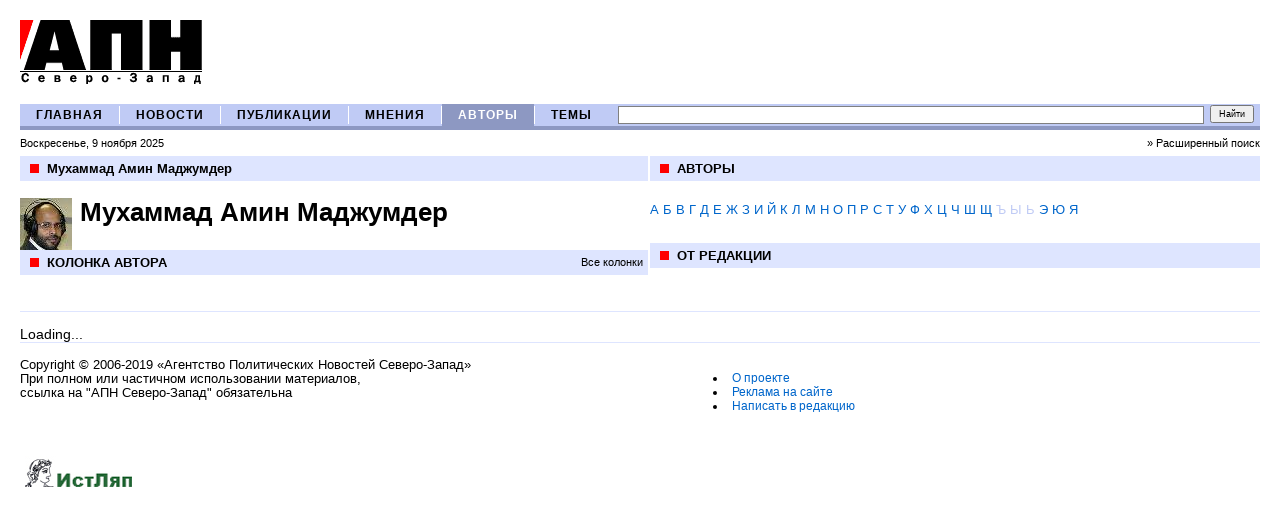

--- FILE ---
content_type: application/x-javascript
request_url: http://www.apn-spb.ru/js/scripts.js
body_size: 4690
content:
show_preview=new Array();

function switch_layer(layer)
{
	if(!show_preview[layer])
	{
		show_preview[layer]=1;
		document.getElementById(layer).style.display = 'block';
	}
	else
	{
		show_preview[layer]=0;
		document.getElementById(layer).style.display = 'none';
	}
}

function open_html(url, wwidth, wheight, resized, scrolls)
{
	if(resized) resizable_par=resized?',resizable=yes':',resizable=no'; else resizable_par=',resizable=no';
	if(scrolls) scroll_par=scrolls?',scrollbars=yes':',scrollbars=no'; else scroll_par=',scrollbars=no';
	pX = Math.round((screen.width - wwidth) / 2);
	pY = Math.round((screen.height - wheight) / 2);
	var rnd=Math.round(1000*Math.random());
	if(document.all)
	{
		win_coords =',left='+pX+',top='+pY;
		var w = window.open('', 'NewWindow'+rnd, 'width='+wwidth+',height='+wheight+',titlebar=no' + resizable_par + scroll_par + win_coords);
		w.location = url;
	}
	else
	{
		win_coords =',screenX='+pX+',screenY='+pY;
		window.open(url,'_blank', 'width='+wwidth+',height='+wheight+',titlebar=no,menubar=no,status=no,location=no,fullscreen=no,directories=no' + resizable_par + scroll_par + win_coords);
	}
}

function open_photo(url, wwidth, wheight)
{
	open_html(url, wwidth, wheight, false, false);
}

function win_fit_and_center()
{
	resizeX=document.body.scrollWidth-document.body.offsetWidth;
	resizeY=document.body.scrollHeight-document.body.offsetHeight;
	if(document.body.scrollHeight>screen.height)
	{
		resizeY=screen.height-document.body.offsetHeight-100;
	}

	window.resizeBy(resizeX, resizeY);
	new_width=document.body.scrollWidth;
	new_height=document.body.scrollHeight;
	pX = Math.round((screen.width - new_width) / 2);
	pY = Math.round((screen.height - new_height) / 2);
	if(pY<0) pY=0;
	window.moveTo(pX,pY);
}

function switch_checkboxes(form, group_name, status)
{
	var pat = new RegExp(group_name + "\[[0-9]+\]", "i");
	var arr = form.elements;	var a;
	for (var i=0;i<arr.length;i++)
	{
		a = arr[i];
		matched=a.name.match(pat);
		if(matched && a.type=='checkbox') a.checked=status;
	}
}

function collect_IDs(obj, ID, direct)
{
	var listvar = obj.value;
	switch(direct)
	{
		case(true):
		{
			listvar = listvar+((listvar=='')?'':',')+ID;
			break;
		}
		case(false):
		{
			var listvar2 = ','+listvar+',';
			var pattern = ','+ID.replace(/\[/g, '\\[').replace(/\]/g, '\\]')+',';
			eval('listvar = listvar2.replace(/'+pattern+'/g,",").replace(/^,/,"").replace(/,$/,"");');
			break;
		}
	}
	obj.value = listvar;
}


function ask(q, url)
{
	if (confirm(q))	document.location=url;
}

show_preview_layer=0;
		
function switch_preview_layer(div)
{
	if(!show_preview_layer)
	{
		show_preview_layer=1;
		document.getElementById(div).style.display = 'block';
	}
	else
	{
		show_preview_layer=0;
		document.getElementById(div).style.display = 'none';
	}
}
		
function fajust_flashtable(div_style, w)
{
	var size=document.body.offsetWidth;
	document.getElementById("left_width").style.width='50%';
	document.getElementById("right_width").style.width='50%';
}

function oldTagInsert(form, field, Tag, Tag2)
{
	form[field].focus();
	sel = document.selection.createRange();
	sel.text= Tag+sel.text+Tag2;
}

function TagInsert(form, field, Tag, Tag2)
{
	var obj = form[field];
	obj.focus();
	if(document.selection)
	{
		var sel = document.selection.createRange();
		sel.text= Tag+sel.text+Tag2;
	}
	else
	{
		var start=obj.selectionStart;
		var end=obj.selectionEnd;
		var text=obj.value;
		var len=text.length;
		obj.value=text.substring(0, start) + Tag + 
			text.substring(start, end) + Tag2 +
			text.substring(end, len);
	}
}

function drawFlash(src,w,h,ID,bgcolor,wmode,vars, adds)
{
	var s =	'<object ' +
		'classid="clsid:D27CDB6E-AE6D-11cf-96B8-444553540000" ' +
		'codebase="http://download.macromedia.com/pub/shockwave/cabs/flash/swflash.cab#version=6,0,0,0" ' +
		(parseInt(w)?'width="'+w+'" ':'') +
		(parseInt(h)?'height="'+h+'" ':'') +
		'bgcolor="'+bgcolor+'" ' +
		'id="'+ID+'" ' +
		'align="" ' +
		adds +'>' +
		'<param name=movie value="'+src+'">' +
		'<param name=quality value="high">' +
		'<param name=wmode value="'+wmode+'">' +
		'<param name=swLiveConnect value="true">' +
		'<param name=menu value="false">' +
		'<param name=FlashVars value="'+vars+'">' +
		'<embed ' +
		'src="'+src+'" ' +
		'menu="false" ' +
		'quality="high" ' +
		'bgcolor="'+bgcolor+'" ' +
		'wmode="'+wmode+'" ' +
		(parseInt(w)?'width="'+w+'" ':'') +
		(parseInt(h)?'height="'+h+'" ':'') +
		'name="'+ID+'" ' +
		'align="" ' +
		'swLiveConnect="true" ' +
		'FlashVars="'+vars+'" ' +
		'type="application/x-shockwave-flash" ' +
		'pluginspage="http://www.macromedia.com/go/getflashplayer">' +
		'<'+'/embed>' +
		'<'+'/object>';
	document.write(s);
}
